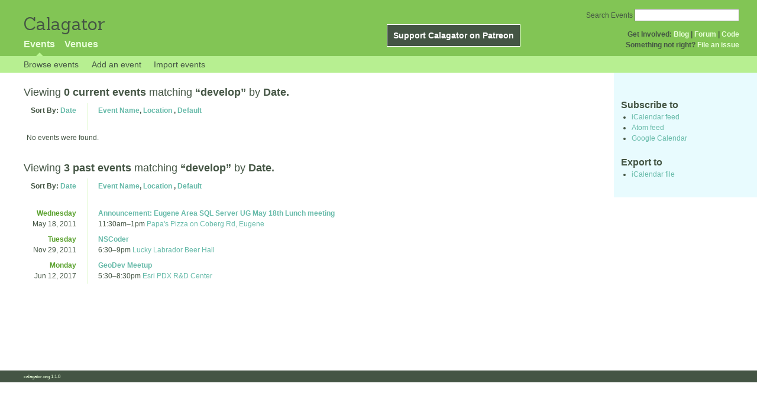

--- FILE ---
content_type: text/html; charset=utf-8
request_url: http://calagator.org/events/tag/develop?order=date
body_size: 4877
content:
<!DOCTYPE html PUBLIC "-//W3C//DTD XHTML 1.0 Strict//EN"
  "http://www.w3.org/TR/xhtml1/DTD/xhtml1-strict.dtd">

<html xmlns="http://www.w3.org/1999/xhtml" xml:lang="en" lang="en">
  <head>
    <meta http-equiv="Content-Type" content="text/html; charset=utf-8"/>
    
    <title>
      
  Events tagged with: develop
 »       Calagator: Portland&#39;s Tech Calendar    </title>
    <meta name="viewport" content="width=device-width, initial-scale=1.0, user-scalable=yes">
    <meta name="apple-mobile-web-app-capable" content="yes" />
    <meta name="apple-mobile-web-app-status-bar-style" content="black" />
    <link rel='search' type='application/opensearchdescription+xml' href='/opensearch.xml'  title='Calagator' />

    <!-- Stylesheets, static -->
    <link rel="stylesheet" media="all" href="/assets/application-ba714b36b324b57f74216ed15a4d84aff893b226fa5b499911dee378a49a8c18.css" />

    <link rel="stylesheet" href="https://cdnjs.cloudflare.com/ajax/libs/leaflet/0.7.3/leaflet.css" />
    <!--[if lte IE 8]>
        <link rel="stylesheet" href="https://cdnjs.cloudflare.com/ajax/libs/leaflet/0.7.3/leaflet.ie.css" />
    <![endif]-->

    <!-- Stylesheets, inserted  -->
    

    <!-- JavaScripts, static -->
    <script src="https://cdnjs.cloudflare.com/ajax/libs/leaflet/0.7.3/leaflet.js"></script>
<script src="https://maps.googleapis.com/maps/api/js?key=AIzaSyDro5ZQaNHU0vcbFlVAILQJZZaq0jUGwvc&amp;sensor=false"></script>
<script src="/assets/leaflet_google_layer-8da68170e3668741c363011d07fd1f4b2dee84dba2b88291f4a42c494057ea52.js"></script>
    <script src="/assets/application-8063caa3d186d3397eb6408b3a3ec377f15cc84d42410c12a40c7abd9d9a5783.js"></script>

    <!-- JavaScripts, inserted -->
    

    <!-- Auto-discovery, static -->
    <link rel="alternate" type="application/atom+xml" title="Atom: All Events" href="http://calagator.org/events.atom" />

    <!-- Auto-discovery, inserted -->
      <link rel="alternate" type="application/atom+xml" title="Atom: Search Results for &#39;&#39;" href="http://calagator.org/events/search.atom?tag=develop" />


    <link rel="apple-touch-icon" href="/assets/site-icon-c9cb3e5aa3965fcb649048a4421042abf6ab44728d211449a1c13380659162c7.png" />
  </head>
  <body class="events_search events_controller ">

    <div id="outer">
            <div id="global_header">
        <a id="project_title" href="/">Calagator</a>

        <div id="patreon">
          <a href="https://www.patreon.com/calagator">Support Calagator on Patreon</a>
        </div>
        <div id="top_menu">
          <div id='app_menu'>
            <ul>
                <li class='active'><a href="/events">Events</a></li>
                <li class='false'><a href="/venues">Venues</a></li>
            </ul>
          </div>
          <div id='project_menu'>
            <strong>Get Involved:</strong> <a class="first" href="http://calagator.wordpress.com/">Blog</a> | <a href="https://groups.google.com/group/pdx-tech-calendar/">Forum</a> | <a href="https://github.com/calagator/calagator">Code</a>
            <br />
            <strong>Something not right?</strong> <a href="https://github.com/calagator/calagator.org/issues">File an issue</a>
          </div>
                    <form action="/events/search" accept-charset="UTF-8" method="get"><input name="utf8" type="hidden" value="&#x2713;" />
            <div id='search_form'>
            <label for="search_field">Search Events</label>
              <input type="search" name="query" value="" results="5" id="search_field">
            </div>
</form>

        </div>
      </div>


      <div id="events_subnav" class="subnav">
    <ul class="clearfix">
      <li><a class="events_search_subnav" href="http://calagator.org/">Browse events</a>
      </li>
      <li><a class="events_search_subnav" href="http://calagator.org/events/new">Add an event</a>
      </li>
      <li><a class="events_search_subnav" href="http://calagator.org/sources/new">Import events</a>
      </li>
    </ul>
</div>

      
      


            <div id="content">
        
        
<div class='list_description' id="current" >
  <h2>Viewing <strong> 0 current events</strong>
  matching <strong>&ldquo;develop&rdquo;</strong>
   by <strong>Date.</strong></h2>

	<div class='list_items'>
	  <table class='event_table'>
  <thead>
    <tr>
      <th class='date'>Sort By: <a href="/events/tag/develop?order=date">Date</a></th>
      <th class='event_summary'>
        <a href="/events/tag/develop?order=name">Event Name</a>,
        <a href="/events/tag/develop?order=venue">Location</a>        , 
        <a href="/events/tag/develop">Default</a>      </th>
    </tr>
  </thead>
  <tbody>
      <tr>
        <td colspan=2>No events were found.</td>
      </tr>
  </tbody>
</table>

	</div>
</div>

<div class='list_description' id="past" >
  <h2>Viewing <strong> 3 past events</strong>
  matching <strong>&ldquo;develop&rdquo;</strong>
   by <strong>Date.</strong></h2>

	<div class='list_items'>
	  <table class='event_table'>
  <thead>
    <tr>
      <th class='date'>Sort By: <a href="/events/tag/develop?order=date">Date</a></th>
      <th class='event_summary'>
        <a href="/events/tag/develop?order=name">Event Name</a>,
        <a href="/events/tag/develop?order=venue">Location</a>        , 
        <a href="/events/tag/develop">Default</a>      </th>
    </tr>
  </thead>
  <tbody>
        <tr class='vevent h-event'>
          <td class='date' rowspan="1">
            <div class='day_of_week wednesday'>
              Wednesday
            </div>
            May 18, 2011
          </td>
          <td class='event_summary'>
            <a class='summary p-name u-url' href='http://calagator.org/events/1250460523' name='event-1250460523' id='event-1250460523'>Announcement: Eugene Area SQL Server UG May 18th Lunch meeting</a><br />
            <time class="dtstart dt-start" title="2011-05-18T11:30:00" datetime="2011-05-18T11:30:00">11:30am</time>&ndash;<time class="dtend dt-end" title="2011-05-18T13:00:00" datetime="2011-05-18T13:00:00">1pm</time>              <a class='location p-location h-card' href='http://calagator.org/venues/202392714'>Papa&#39;s Pizza on Coberg Rd, Eugene</a>
              <div class='description e-description'>
                <p>Mark your calendars, the time has come.</p>

<p>NEW LOCATION!
We're testing out a new location, so this time we will be meeting at the Papa's Pizza on Coberg Rd.(1577 Coburg Road Eugene, OR 97401).  Look for us in the private room area in the back.</p>

<p>Same time 11:30am</p>

<p>This Month's Topic: On the 31st Anniversary of Mt St. Helen's eruption, I thought we would talk about catastrophic failures, and what you learned from them.</p>

<p>Also this month we will be raffling a few more books.</p>

<p>Be sure to check out our website:<a href="http://eugene.sqlpass.org/Home.aspx">http://eugene.sqlpass.org/Home.aspx</a></p>

<p>Please join our chapter.  If you are not already a member, please
register (it's free), then join our chapter.   This will get us access
to speakers and possibly even our own SQL Saturday some day in the future!</p>

<p>Please email me your RSVP so I can keep a tally for our sponsor, and
order enough Pizza</p>

<p>Feel free to pass on this request to anyone else you may think is
interested.  They still need to RSVP.</p>

<p>See you there!</p>

<p>--
Dan Guzman
<a href="/cdn-cgi/l/email-protection#731406091e121d17330a121b1c1c5d101c1e"><span class="__cf_email__" data-cfemail="a2c5d7d8cfc3ccc6e2dbc3cacdcd8cc1cdcf">[email&#160;protected]</span></a></p>              </div>
              <a class="url u-url" rel="nofollow" href="http://eugene.sqlpass.org/Home.aspx">Website</a>          </td>
        </tr>
        <tr class='vevent h-event'>
          <td class='date' rowspan="1">
            <div class='day_of_week tuesday'>
              Tuesday
            </div>
            Nov 29, 2011
          </td>
          <td class='event_summary'>
            <a class='summary p-name u-url' href='http://calagator.org/events/1250461630' name='event-1250461630' id='event-1250461630'>NSCoder</a><br />
            <time class="dtstart dt-start" title="2011-11-29T18:30:00" datetime="2011-11-29T18:30:00">6:30</time>&ndash;<time class="dtend dt-end" title="2011-11-29T21:00:00" datetime="2011-11-29T21:00:00">9pm</time>              <a class='location p-location h-card' href='http://calagator.org/venues/202390038'>Lucky Labrador Beer Hall</a>
              <div class='description e-description'>
                <p>Local objective-c / mac / iOS developers get together to help each other code.</p>              </div>
          </td>
        </tr>
        <tr class='vevent h-event'>
          <td class='date' rowspan="1">
            <div class='day_of_week monday'>
              Monday
            </div>
            Jun 12, 2017
          </td>
          <td class='event_summary'>
            <a class='summary p-name u-url' href='http://calagator.org/events/1250471969' name='event-1250471969' id='event-1250471969'>GeoDev Meetup</a><br />
            <time class="dtstart dt-start" title="2017-06-12T17:30:00" datetime="2017-06-12T17:30:00">5:30</time>&ndash;<time class="dtend dt-end" title="2017-06-12T20:30:00" datetime="2017-06-12T20:30:00">8:30pm</time>              <a class='location p-location h-card' href='http://calagator.org/venues/202394989'>Esri PDX R&amp;D Center</a>
              <div class='description e-description'>
                <p>Once again, we're hosting an Esri GeoDev Meetup on Monday, June 12th. Food and beverages will be provided at the meet up.</p>

<p>This event is a social gathering for developers to discuss the latest in mapping, geo technology, geo services, web and mobile mapping apps, app design, cloud solutions, map data or anything else related to solving real-world "geo" problems.</p>

<p>Developers of all levels of expertise are welcome, from seasoned GIS professionals to those new to geospatial development.</p>

<p>At these meet ups, you can:</p>

<p>• Meet cool people. Duh, we're there.</p>

<p>• Show us what you got by demo'ing your application or framework.</p>

<p>• Make a name for yourself in presenting an cool new/interesting concept or idea.</p>

<p>Impress someone by sharing your experiences.</p>

<p>• If you're sharp with your GIS and developer trivia, you can win some cool Esri swag</p>

<p>• Make BFFs for life - connect with other developers!</p>

<p>Here's what's on the agenda:</p>

<p>5:30 - 6:30 PM Registration and Social (Appetizers and Beverages served)</p>

<p>6:30 - 7:00 PM Intro</p>

<p>7:00 - 8:00 PM Lightning talks</p>

<p>8:00 - 8:30 PM Giveaway, Networking and Social. Two great prizes:</p>

<ul>
<li><p>A voucher for 1000 Service Credits for your ArcGIS Online Developer Subscription</p></li>
<li><p>Giveaway of a DevSummit Registration</p></li>
</ul>


<p>Follow us on Twitter: @geogangster and @AmyNiessen</p>

<p>P.S. We're hosting a GeoDev HackerLab event earlier in the day. The seating is limited, but if you're interested, please RSVP here:</p>

<p><a href="https://www.meetup.com/DevMeetUpOregon/events/240270926/">https://www.meetup.com/DevMeetUpOregon/events/240270926/</a></p>              </div>
              <a class="url u-url" rel="nofollow" href="https://www.meetup.com/DevMeetUpOregon/events/240270899/">Website</a>          </td>
        </tr>
  </tbody>
</table>

	</div>
</div>


<div id='list_filters' class='sidebar'>
  <h3>Subscribe to</h3>
  <ul>
    <li><a href="webcal://calagator.org/events/search.ics?tag=develop">iCalendar feed</a></li>
    <li><a href="http://calagator.org/events/search.atom?tag=develop">Atom feed</a></li>
    <li><a href="https://www.google.com/calendar/render?cid=webcal%3A%2F%2Fcalagator.org%2Fevents%2Fsearch.ics%3Ftag%3Ddevelop">Google Calendar</a></li>
  </ul>

  <h3>Export to</h3>
  <ul>
    <li><a href="http://calagator.org/events/search.ics?tag=develop">iCalendar file</a></li>
  </ul>
</div>

      </div>


            <div id="top_footer">
        calagator.org
        1.1.0
        &nbsp;
        &nbsp;
        &nbsp;
      </div>


    </div>

          <script data-cfasync="false" src="/cdn-cgi/scripts/5c5dd728/cloudflare-static/email-decode.min.js"></script><script>
        (function(i,s,o,g,r,a,m){i['GoogleAnalyticsObject']=r;i[r]=i[r]||function(){
        (i[r].q=i[r].q||[]).push(arguments)},i[r].l=1*new Date();a=s.createElement(o),
        m=s.getElementsByTagName(o)[0];a.async=1;a.src=g;m.parentNode.insertBefore(a,m)
        })(window,document,'script','//www.google-analytics.com/analytics.js','ga');

        ga('create', 'UA-168427-7', 'auto');
        ga('send', 'pageview');

      </script>



  <script defer src="https://static.cloudflareinsights.com/beacon.min.js/vcd15cbe7772f49c399c6a5babf22c1241717689176015" integrity="sha512-ZpsOmlRQV6y907TI0dKBHq9Md29nnaEIPlkf84rnaERnq6zvWvPUqr2ft8M1aS28oN72PdrCzSjY4U6VaAw1EQ==" data-cf-beacon='{"version":"2024.11.0","token":"db19a96902b64782afbd23d08bdfc20c","r":1,"server_timing":{"name":{"cfCacheStatus":true,"cfEdge":true,"cfExtPri":true,"cfL4":true,"cfOrigin":true,"cfSpeedBrain":true},"location_startswith":null}}' crossorigin="anonymous"></script>
</body>
</html>

